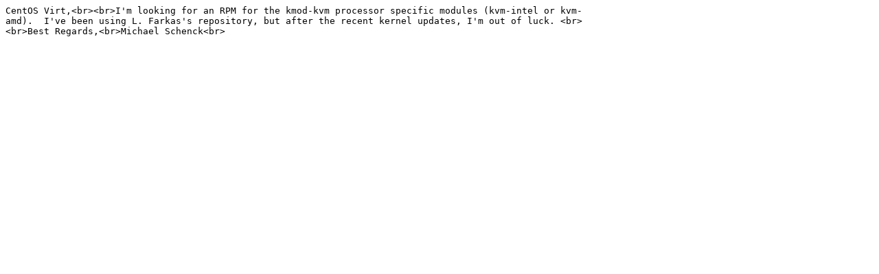

--- FILE ---
content_type: text/html; charset=UTF-8
request_url: https://lists.centos.org/pipermail/centos-virt/attachments/20081230/cd4e2e6f/attachment-0004.html
body_size: 494
content:
<tt>
CentOS&nbsp;Virt,&lt;br&gt;&lt;br&gt;I&#39;m&nbsp;looking&nbsp;for&nbsp;an&nbsp;RPM&nbsp;for&nbsp;the&nbsp;kmod-kvm&nbsp;processor&nbsp;specific&nbsp;modules&nbsp;(kvm-intel&nbsp;or&nbsp;kvm-amd).&nbsp;&nbsp;I&#39;ve&nbsp;been&nbsp;using&nbsp;L.&nbsp;Farkas&#39;s&nbsp;repository,&nbsp;but&nbsp;after&nbsp;the&nbsp;recent&nbsp;kernel&nbsp;updates,&nbsp;I&#39;m&nbsp;out&nbsp;of&nbsp;luck.&nbsp;&lt;br&gt;<br>
&lt;br&gt;Best&nbsp;Regards,&lt;br&gt;Michael&nbsp;Schenck&lt;br&gt;<br>

</tt>
